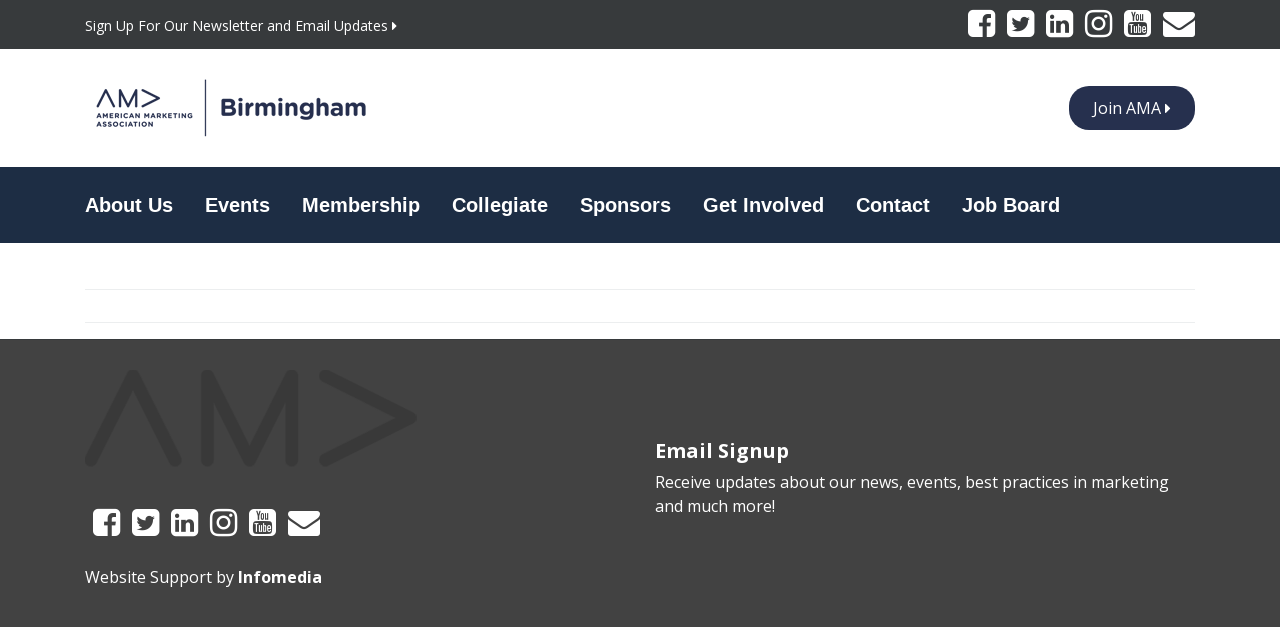

--- FILE ---
content_type: text/html; charset=UTF-8
request_url: https://amabirmingham.org/awards/mcma-student-marketer-of-the-year/
body_size: 12303
content:
<!DOCTYPE html>
<html dir="ltr" lang="en-US" prefix="og: https://ogp.me/ns#">
<head>
<meta charset="UTF-8">
<meta http-equiv="X-UA-Compatible" content="IE=edge, chrome=1">
<meta name="viewport" content="width=device-width, initial-scale=1">
<meta name="mobile-web-app-capable" content="yes">
<meta name="apple-mobile-web-app-capable" content="yes">
<meta name="apple-mobile-web-app-title" content="AMA Birmingham - AMA Birmingham: Learn. Connect. Grow.">
<link rel="profile" href="http://gmpg.org/xfn/11">
<link rel="pingback" href="https://amabirmingham.org/xmlrpc.php">
<!-- <link href="/wp-content/themes/birminghamama/css/fontawesome-free-5.11.2-web/css/fontawesome.css" rel="stylesheet"> -->
<!-- Google Tag Manager -->
<script>(function(w,d,s,l,i){w[l]=w[l]||[];w[l].push({'gtm.start':
new Date().getTime(),event:'gtm.js'});var f=d.getElementsByTagName(s)[0],
j=d.createElement(s),dl=l!='dataLayer'?'&l='+l:'';j.async=true;j.src=
'https://www.googletagmanager.com/gtm.js?id='+i+dl;f.parentNode.insertBefore(j,f);
})(window,document,'script','dataLayer','GTM-WMJD3SL');</script>
<!-- End Google Tag Manager -->

<!-- Google Tag Manager -->
<script>(function(w,d,s,l,i){w[l]=w[l]||[];w[l].push({'gtm.start':
new Date().getTime(),event:'gtm.js'});var f=d.getElementsByTagName(s)[0],
j=d.createElement(s),dl=l!='dataLayer'?'&l='+l:'';j.async=true;j.src=
https://www.googletagmanager.com/gtm.js?id='+i+dl;f.parentNode.insertBefore(j,f);
})(window,document,'script','dataLayer','GTM-MNGZLK4C');</script>
<!-- End Google Tag Manager -->
<title>MCMA Student Marketer of the Year | AMA Birmingham</title>

		<!-- All in One SEO 4.7.9.1 - aioseo.com -->
	<meta name="robots" content="max-image-preview:large" />
	<link rel="canonical" href="https://amabirmingham.org/awards/mcma-student-marketer-of-the-year/" />
	<meta name="generator" content="All in One SEO (AIOSEO) 4.7.9.1" />
		<meta property="og:locale" content="en_US" />
		<meta property="og:site_name" content="AMA Birmingham | AMA Birmingham: Learn. Connect. Grow." />
		<meta property="og:type" content="article" />
		<meta property="og:title" content="MCMA Student Marketer of the Year | AMA Birmingham" />
		<meta property="og:url" content="https://amabirmingham.org/awards/mcma-student-marketer-of-the-year/" />
		<meta property="og:image" content="https://amabirmingham.org/wp-content/uploads/2017/02/cropped-ama-birmingham-logo.png" />
		<meta property="og:image:secure_url" content="https://amabirmingham.org/wp-content/uploads/2017/02/cropped-ama-birmingham-logo.png" />
		<meta property="article:published_time" content="2021-01-26T01:33:04+00:00" />
		<meta property="article:modified_time" content="2021-01-26T01:33:04+00:00" />
		<meta name="twitter:card" content="summary" />
		<meta name="twitter:title" content="MCMA Student Marketer of the Year | AMA Birmingham" />
		<meta name="twitter:image" content="https://amabirmingham.org/wp-content/uploads/2017/02/cropped-ama-birmingham-logo.png" />
		<script type="application/ld+json" class="aioseo-schema">
			{"@context":"https:\/\/schema.org","@graph":[{"@type":"BreadcrumbList","@id":"https:\/\/amabirmingham.org\/awards\/mcma-student-marketer-of-the-year\/#breadcrumblist","itemListElement":[{"@type":"ListItem","@id":"https:\/\/amabirmingham.org\/#listItem","position":1,"name":"Home","item":"https:\/\/amabirmingham.org\/","nextItem":{"@type":"ListItem","@id":"https:\/\/amabirmingham.org\/awards\/#listItem","name":"The Magic City Marketing Awards"}},{"@type":"ListItem","@id":"https:\/\/amabirmingham.org\/awards\/#listItem","position":2,"name":"The Magic City Marketing Awards","item":"https:\/\/amabirmingham.org\/awards\/","nextItem":{"@type":"ListItem","@id":"https:\/\/amabirmingham.org\/awards\/mcma-student-marketer-of-the-year\/#listItem","name":"MCMA Student Marketer of the Year"},"previousItem":{"@type":"ListItem","@id":"https:\/\/amabirmingham.org\/#listItem","name":"Home"}},{"@type":"ListItem","@id":"https:\/\/amabirmingham.org\/awards\/mcma-student-marketer-of-the-year\/#listItem","position":3,"name":"MCMA Student Marketer of the Year","previousItem":{"@type":"ListItem","@id":"https:\/\/amabirmingham.org\/awards\/#listItem","name":"The Magic City Marketing Awards"}}]},{"@type":"Organization","@id":"https:\/\/amabirmingham.org\/#organization","name":"AMA Birmingham","description":"AMA Birmingham: Learn. Connect. Grow.","url":"https:\/\/amabirmingham.org\/","logo":{"@type":"ImageObject","url":"https:\/\/amabirmingham.org\/wp-content\/uploads\/2017\/02\/cropped-ama-birmingham-logo.png","@id":"https:\/\/amabirmingham.org\/awards\/mcma-student-marketer-of-the-year\/#organizationLogo","width":290,"height":70},"image":{"@id":"https:\/\/amabirmingham.org\/awards\/mcma-student-marketer-of-the-year\/#organizationLogo"}},{"@type":"WebPage","@id":"https:\/\/amabirmingham.org\/awards\/mcma-student-marketer-of-the-year\/#webpage","url":"https:\/\/amabirmingham.org\/awards\/mcma-student-marketer-of-the-year\/","name":"MCMA Student Marketer of the Year | AMA Birmingham","inLanguage":"en-US","isPartOf":{"@id":"https:\/\/amabirmingham.org\/#website"},"breadcrumb":{"@id":"https:\/\/amabirmingham.org\/awards\/mcma-student-marketer-of-the-year\/#breadcrumblist"},"datePublished":"2021-01-25T19:33:04-06:00","dateModified":"2021-01-25T19:33:04-06:00"},{"@type":"WebSite","@id":"https:\/\/amabirmingham.org\/#website","url":"https:\/\/amabirmingham.org\/","name":"AMA Birmingham","description":"AMA Birmingham: Learn. Connect. Grow.","inLanguage":"en-US","publisher":{"@id":"https:\/\/amabirmingham.org\/#organization"}}]}
		</script>
		<!-- All in One SEO -->

<link rel='dns-prefetch' href='//static.addtoany.com' />
<link rel='dns-prefetch' href='//js.hs-scripts.com' />
<link rel='dns-prefetch' href='//www.googletagmanager.com' />
<link rel='dns-prefetch' href='//pagead2.googlesyndication.com' />
<link rel="alternate" type="text/calendar" title="AMA Birmingham &raquo; iCal Feed" href="https://amabirmingham.org/events/?ical=1" />
		<!-- This site uses the Google Analytics by MonsterInsights plugin v9.3.0 - Using Analytics tracking - https://www.monsterinsights.com/ -->
		<!-- Note: MonsterInsights is not currently configured on this site. The site owner needs to authenticate with Google Analytics in the MonsterInsights settings panel. -->
					<!-- No tracking code set -->
				<!-- / Google Analytics by MonsterInsights -->
		<script type="text/javascript">
/* <![CDATA[ */
window._wpemojiSettings = {"baseUrl":"https:\/\/s.w.org\/images\/core\/emoji\/15.0.3\/72x72\/","ext":".png","svgUrl":"https:\/\/s.w.org\/images\/core\/emoji\/15.0.3\/svg\/","svgExt":".svg","source":{"concatemoji":"https:\/\/amabirmingham.org\/wp-includes\/js\/wp-emoji-release.min.js?ver=0b95cc11e032030a2aaa6da18ffd31b5"}};
/*! This file is auto-generated */
!function(i,n){var o,s,e;function c(e){try{var t={supportTests:e,timestamp:(new Date).valueOf()};sessionStorage.setItem(o,JSON.stringify(t))}catch(e){}}function p(e,t,n){e.clearRect(0,0,e.canvas.width,e.canvas.height),e.fillText(t,0,0);var t=new Uint32Array(e.getImageData(0,0,e.canvas.width,e.canvas.height).data),r=(e.clearRect(0,0,e.canvas.width,e.canvas.height),e.fillText(n,0,0),new Uint32Array(e.getImageData(0,0,e.canvas.width,e.canvas.height).data));return t.every(function(e,t){return e===r[t]})}function u(e,t,n){switch(t){case"flag":return n(e,"\ud83c\udff3\ufe0f\u200d\u26a7\ufe0f","\ud83c\udff3\ufe0f\u200b\u26a7\ufe0f")?!1:!n(e,"\ud83c\uddfa\ud83c\uddf3","\ud83c\uddfa\u200b\ud83c\uddf3")&&!n(e,"\ud83c\udff4\udb40\udc67\udb40\udc62\udb40\udc65\udb40\udc6e\udb40\udc67\udb40\udc7f","\ud83c\udff4\u200b\udb40\udc67\u200b\udb40\udc62\u200b\udb40\udc65\u200b\udb40\udc6e\u200b\udb40\udc67\u200b\udb40\udc7f");case"emoji":return!n(e,"\ud83d\udc26\u200d\u2b1b","\ud83d\udc26\u200b\u2b1b")}return!1}function f(e,t,n){var r="undefined"!=typeof WorkerGlobalScope&&self instanceof WorkerGlobalScope?new OffscreenCanvas(300,150):i.createElement("canvas"),a=r.getContext("2d",{willReadFrequently:!0}),o=(a.textBaseline="top",a.font="600 32px Arial",{});return e.forEach(function(e){o[e]=t(a,e,n)}),o}function t(e){var t=i.createElement("script");t.src=e,t.defer=!0,i.head.appendChild(t)}"undefined"!=typeof Promise&&(o="wpEmojiSettingsSupports",s=["flag","emoji"],n.supports={everything:!0,everythingExceptFlag:!0},e=new Promise(function(e){i.addEventListener("DOMContentLoaded",e,{once:!0})}),new Promise(function(t){var n=function(){try{var e=JSON.parse(sessionStorage.getItem(o));if("object"==typeof e&&"number"==typeof e.timestamp&&(new Date).valueOf()<e.timestamp+604800&&"object"==typeof e.supportTests)return e.supportTests}catch(e){}return null}();if(!n){if("undefined"!=typeof Worker&&"undefined"!=typeof OffscreenCanvas&&"undefined"!=typeof URL&&URL.createObjectURL&&"undefined"!=typeof Blob)try{var e="postMessage("+f.toString()+"("+[JSON.stringify(s),u.toString(),p.toString()].join(",")+"));",r=new Blob([e],{type:"text/javascript"}),a=new Worker(URL.createObjectURL(r),{name:"wpTestEmojiSupports"});return void(a.onmessage=function(e){c(n=e.data),a.terminate(),t(n)})}catch(e){}c(n=f(s,u,p))}t(n)}).then(function(e){for(var t in e)n.supports[t]=e[t],n.supports.everything=n.supports.everything&&n.supports[t],"flag"!==t&&(n.supports.everythingExceptFlag=n.supports.everythingExceptFlag&&n.supports[t]);n.supports.everythingExceptFlag=n.supports.everythingExceptFlag&&!n.supports.flag,n.DOMReady=!1,n.readyCallback=function(){n.DOMReady=!0}}).then(function(){return e}).then(function(){var e;n.supports.everything||(n.readyCallback(),(e=n.source||{}).concatemoji?t(e.concatemoji):e.wpemoji&&e.twemoji&&(t(e.twemoji),t(e.wpemoji)))}))}((window,document),window._wpemojiSettings);
/* ]]> */
</script>
<link rel='stylesheet' id='tribe-events-pro-mini-calendar-block-styles-css' href='https://amabirmingham.org/wp-content/plugins/events-calendar-pro/src/resources/css/tribe-events-pro-mini-calendar-block.min.css?ver=7.4.1' type='text/css' media='all' />
<style id='wp-emoji-styles-inline-css' type='text/css'>

	img.wp-smiley, img.emoji {
		display: inline !important;
		border: none !important;
		box-shadow: none !important;
		height: 1em !important;
		width: 1em !important;
		margin: 0 0.07em !important;
		vertical-align: -0.1em !important;
		background: none !important;
		padding: 0 !important;
	}
</style>
<link rel='stylesheet' id='wp-block-library-css' href='https://amabirmingham.org/wp-includes/css/dist/block-library/style.min.css?ver=0b95cc11e032030a2aaa6da18ffd31b5' type='text/css' media='all' />
<style id='classic-theme-styles-inline-css' type='text/css'>
/*! This file is auto-generated */
.wp-block-button__link{color:#fff;background-color:#32373c;border-radius:9999px;box-shadow:none;text-decoration:none;padding:calc(.667em + 2px) calc(1.333em + 2px);font-size:1.125em}.wp-block-file__button{background:#32373c;color:#fff;text-decoration:none}
</style>
<style id='global-styles-inline-css' type='text/css'>
body{--wp--preset--color--black: #000000;--wp--preset--color--cyan-bluish-gray: #abb8c3;--wp--preset--color--white: #ffffff;--wp--preset--color--pale-pink: #f78da7;--wp--preset--color--vivid-red: #cf2e2e;--wp--preset--color--luminous-vivid-orange: #ff6900;--wp--preset--color--luminous-vivid-amber: #fcb900;--wp--preset--color--light-green-cyan: #7bdcb5;--wp--preset--color--vivid-green-cyan: #00d084;--wp--preset--color--pale-cyan-blue: #8ed1fc;--wp--preset--color--vivid-cyan-blue: #0693e3;--wp--preset--color--vivid-purple: #9b51e0;--wp--preset--gradient--vivid-cyan-blue-to-vivid-purple: linear-gradient(135deg,rgba(6,147,227,1) 0%,rgb(155,81,224) 100%);--wp--preset--gradient--light-green-cyan-to-vivid-green-cyan: linear-gradient(135deg,rgb(122,220,180) 0%,rgb(0,208,130) 100%);--wp--preset--gradient--luminous-vivid-amber-to-luminous-vivid-orange: linear-gradient(135deg,rgba(252,185,0,1) 0%,rgba(255,105,0,1) 100%);--wp--preset--gradient--luminous-vivid-orange-to-vivid-red: linear-gradient(135deg,rgba(255,105,0,1) 0%,rgb(207,46,46) 100%);--wp--preset--gradient--very-light-gray-to-cyan-bluish-gray: linear-gradient(135deg,rgb(238,238,238) 0%,rgb(169,184,195) 100%);--wp--preset--gradient--cool-to-warm-spectrum: linear-gradient(135deg,rgb(74,234,220) 0%,rgb(151,120,209) 20%,rgb(207,42,186) 40%,rgb(238,44,130) 60%,rgb(251,105,98) 80%,rgb(254,248,76) 100%);--wp--preset--gradient--blush-light-purple: linear-gradient(135deg,rgb(255,206,236) 0%,rgb(152,150,240) 100%);--wp--preset--gradient--blush-bordeaux: linear-gradient(135deg,rgb(254,205,165) 0%,rgb(254,45,45) 50%,rgb(107,0,62) 100%);--wp--preset--gradient--luminous-dusk: linear-gradient(135deg,rgb(255,203,112) 0%,rgb(199,81,192) 50%,rgb(65,88,208) 100%);--wp--preset--gradient--pale-ocean: linear-gradient(135deg,rgb(255,245,203) 0%,rgb(182,227,212) 50%,rgb(51,167,181) 100%);--wp--preset--gradient--electric-grass: linear-gradient(135deg,rgb(202,248,128) 0%,rgb(113,206,126) 100%);--wp--preset--gradient--midnight: linear-gradient(135deg,rgb(2,3,129) 0%,rgb(40,116,252) 100%);--wp--preset--font-size--small: 13px;--wp--preset--font-size--medium: 20px;--wp--preset--font-size--large: 36px;--wp--preset--font-size--x-large: 42px;--wp--preset--spacing--20: 0.44rem;--wp--preset--spacing--30: 0.67rem;--wp--preset--spacing--40: 1rem;--wp--preset--spacing--50: 1.5rem;--wp--preset--spacing--60: 2.25rem;--wp--preset--spacing--70: 3.38rem;--wp--preset--spacing--80: 5.06rem;--wp--preset--shadow--natural: 6px 6px 9px rgba(0, 0, 0, 0.2);--wp--preset--shadow--deep: 12px 12px 50px rgba(0, 0, 0, 0.4);--wp--preset--shadow--sharp: 6px 6px 0px rgba(0, 0, 0, 0.2);--wp--preset--shadow--outlined: 6px 6px 0px -3px rgba(255, 255, 255, 1), 6px 6px rgba(0, 0, 0, 1);--wp--preset--shadow--crisp: 6px 6px 0px rgba(0, 0, 0, 1);}:where(.is-layout-flex){gap: 0.5em;}:where(.is-layout-grid){gap: 0.5em;}body .is-layout-flow > .alignleft{float: left;margin-inline-start: 0;margin-inline-end: 2em;}body .is-layout-flow > .alignright{float: right;margin-inline-start: 2em;margin-inline-end: 0;}body .is-layout-flow > .aligncenter{margin-left: auto !important;margin-right: auto !important;}body .is-layout-constrained > .alignleft{float: left;margin-inline-start: 0;margin-inline-end: 2em;}body .is-layout-constrained > .alignright{float: right;margin-inline-start: 2em;margin-inline-end: 0;}body .is-layout-constrained > .aligncenter{margin-left: auto !important;margin-right: auto !important;}body .is-layout-constrained > :where(:not(.alignleft):not(.alignright):not(.alignfull)){max-width: var(--wp--style--global--content-size);margin-left: auto !important;margin-right: auto !important;}body .is-layout-constrained > .alignwide{max-width: var(--wp--style--global--wide-size);}body .is-layout-flex{display: flex;}body .is-layout-flex{flex-wrap: wrap;align-items: center;}body .is-layout-flex > *{margin: 0;}body .is-layout-grid{display: grid;}body .is-layout-grid > *{margin: 0;}:where(.wp-block-columns.is-layout-flex){gap: 2em;}:where(.wp-block-columns.is-layout-grid){gap: 2em;}:where(.wp-block-post-template.is-layout-flex){gap: 1.25em;}:where(.wp-block-post-template.is-layout-grid){gap: 1.25em;}.has-black-color{color: var(--wp--preset--color--black) !important;}.has-cyan-bluish-gray-color{color: var(--wp--preset--color--cyan-bluish-gray) !important;}.has-white-color{color: var(--wp--preset--color--white) !important;}.has-pale-pink-color{color: var(--wp--preset--color--pale-pink) !important;}.has-vivid-red-color{color: var(--wp--preset--color--vivid-red) !important;}.has-luminous-vivid-orange-color{color: var(--wp--preset--color--luminous-vivid-orange) !important;}.has-luminous-vivid-amber-color{color: var(--wp--preset--color--luminous-vivid-amber) !important;}.has-light-green-cyan-color{color: var(--wp--preset--color--light-green-cyan) !important;}.has-vivid-green-cyan-color{color: var(--wp--preset--color--vivid-green-cyan) !important;}.has-pale-cyan-blue-color{color: var(--wp--preset--color--pale-cyan-blue) !important;}.has-vivid-cyan-blue-color{color: var(--wp--preset--color--vivid-cyan-blue) !important;}.has-vivid-purple-color{color: var(--wp--preset--color--vivid-purple) !important;}.has-black-background-color{background-color: var(--wp--preset--color--black) !important;}.has-cyan-bluish-gray-background-color{background-color: var(--wp--preset--color--cyan-bluish-gray) !important;}.has-white-background-color{background-color: var(--wp--preset--color--white) !important;}.has-pale-pink-background-color{background-color: var(--wp--preset--color--pale-pink) !important;}.has-vivid-red-background-color{background-color: var(--wp--preset--color--vivid-red) !important;}.has-luminous-vivid-orange-background-color{background-color: var(--wp--preset--color--luminous-vivid-orange) !important;}.has-luminous-vivid-amber-background-color{background-color: var(--wp--preset--color--luminous-vivid-amber) !important;}.has-light-green-cyan-background-color{background-color: var(--wp--preset--color--light-green-cyan) !important;}.has-vivid-green-cyan-background-color{background-color: var(--wp--preset--color--vivid-green-cyan) !important;}.has-pale-cyan-blue-background-color{background-color: var(--wp--preset--color--pale-cyan-blue) !important;}.has-vivid-cyan-blue-background-color{background-color: var(--wp--preset--color--vivid-cyan-blue) !important;}.has-vivid-purple-background-color{background-color: var(--wp--preset--color--vivid-purple) !important;}.has-black-border-color{border-color: var(--wp--preset--color--black) !important;}.has-cyan-bluish-gray-border-color{border-color: var(--wp--preset--color--cyan-bluish-gray) !important;}.has-white-border-color{border-color: var(--wp--preset--color--white) !important;}.has-pale-pink-border-color{border-color: var(--wp--preset--color--pale-pink) !important;}.has-vivid-red-border-color{border-color: var(--wp--preset--color--vivid-red) !important;}.has-luminous-vivid-orange-border-color{border-color: var(--wp--preset--color--luminous-vivid-orange) !important;}.has-luminous-vivid-amber-border-color{border-color: var(--wp--preset--color--luminous-vivid-amber) !important;}.has-light-green-cyan-border-color{border-color: var(--wp--preset--color--light-green-cyan) !important;}.has-vivid-green-cyan-border-color{border-color: var(--wp--preset--color--vivid-green-cyan) !important;}.has-pale-cyan-blue-border-color{border-color: var(--wp--preset--color--pale-cyan-blue) !important;}.has-vivid-cyan-blue-border-color{border-color: var(--wp--preset--color--vivid-cyan-blue) !important;}.has-vivid-purple-border-color{border-color: var(--wp--preset--color--vivid-purple) !important;}.has-vivid-cyan-blue-to-vivid-purple-gradient-background{background: var(--wp--preset--gradient--vivid-cyan-blue-to-vivid-purple) !important;}.has-light-green-cyan-to-vivid-green-cyan-gradient-background{background: var(--wp--preset--gradient--light-green-cyan-to-vivid-green-cyan) !important;}.has-luminous-vivid-amber-to-luminous-vivid-orange-gradient-background{background: var(--wp--preset--gradient--luminous-vivid-amber-to-luminous-vivid-orange) !important;}.has-luminous-vivid-orange-to-vivid-red-gradient-background{background: var(--wp--preset--gradient--luminous-vivid-orange-to-vivid-red) !important;}.has-very-light-gray-to-cyan-bluish-gray-gradient-background{background: var(--wp--preset--gradient--very-light-gray-to-cyan-bluish-gray) !important;}.has-cool-to-warm-spectrum-gradient-background{background: var(--wp--preset--gradient--cool-to-warm-spectrum) !important;}.has-blush-light-purple-gradient-background{background: var(--wp--preset--gradient--blush-light-purple) !important;}.has-blush-bordeaux-gradient-background{background: var(--wp--preset--gradient--blush-bordeaux) !important;}.has-luminous-dusk-gradient-background{background: var(--wp--preset--gradient--luminous-dusk) !important;}.has-pale-ocean-gradient-background{background: var(--wp--preset--gradient--pale-ocean) !important;}.has-electric-grass-gradient-background{background: var(--wp--preset--gradient--electric-grass) !important;}.has-midnight-gradient-background{background: var(--wp--preset--gradient--midnight) !important;}.has-small-font-size{font-size: var(--wp--preset--font-size--small) !important;}.has-medium-font-size{font-size: var(--wp--preset--font-size--medium) !important;}.has-large-font-size{font-size: var(--wp--preset--font-size--large) !important;}.has-x-large-font-size{font-size: var(--wp--preset--font-size--x-large) !important;}
.wp-block-navigation a:where(:not(.wp-element-button)){color: inherit;}
:where(.wp-block-post-template.is-layout-flex){gap: 1.25em;}:where(.wp-block-post-template.is-layout-grid){gap: 1.25em;}
:where(.wp-block-columns.is-layout-flex){gap: 2em;}:where(.wp-block-columns.is-layout-grid){gap: 2em;}
.wp-block-pullquote{font-size: 1.5em;line-height: 1.6;}
</style>
<link rel='stylesheet' id='infodash_frontend-css' href='https://amabirmingham.org/wp-content/plugins/infomedia-dashboard/assets/css/frontend.css?ver=2.1.0' type='text/css' media='' />
<link rel='stylesheet' id='collapscore-css-css' href='https://amabirmingham.org/wp-content/plugins/jquery-collapse-o-matic/css/core_style.css?ver=1.0' type='text/css' media='all' />
<link rel='stylesheet' id='collapseomatic-css-css' href='https://amabirmingham.org/wp-content/plugins/jquery-collapse-o-matic/css/light_style.css?ver=1.6' type='text/css' media='all' />
<link rel='stylesheet' id='tribe-events-v2-single-skeleton-css' href='https://amabirmingham.org/wp-content/plugins/the-events-calendar/src/resources/css/tribe-events-single-skeleton.min.css?ver=6.10.1.1' type='text/css' media='all' />
<link rel='stylesheet' id='tribe-events-v2-single-skeleton-full-css' href='https://amabirmingham.org/wp-content/plugins/the-events-calendar/src/resources/css/tribe-events-single-full.min.css?ver=6.10.1.1' type='text/css' media='all' />
<link rel='stylesheet' id='tec-events-elementor-widgets-base-styles-css' href='https://amabirmingham.org/wp-content/plugins/the-events-calendar/src/resources/css/integrations/plugins/elementor/widgets/widget-base.min.css?ver=6.10.1.1' type='text/css' media='all' />
<link rel='stylesheet' id='understrap-styles-css' href='https://amabirmingham.org/wp-content/themes/birminghamama/css/theme.min.css' type='text/css' media='all' />
<link rel='stylesheet' id='custom-css-css' href='https://amabirmingham.org/wp-content/themes/birminghamama/css/custom.css?ver=1574182617' type='text/css' media='all' />
<link rel='stylesheet' id='infodash_admin-css' href='https://amabirmingham.org/wp-content/plugins/infomedia-dashboard/assets/css/admin.css?ver=2.1.0' type='text/css' media='' />
<link rel='stylesheet' id='addtoany-css' href='https://amabirmingham.org/wp-content/plugins/add-to-any/addtoany.min.css?ver=1.16' type='text/css' media='all' />
<link rel='stylesheet' id='elementor-frontend-css' href='https://amabirmingham.org/wp-content/plugins/elementor/assets/css/frontend.min.css?ver=3.27.6' type='text/css' media='all' />
<link rel='stylesheet' id='eael-general-css' href='https://amabirmingham.org/wp-content/plugins/essential-addons-for-elementor-lite/assets/front-end/css/view/general.min.css?ver=6.1.4' type='text/css' media='all' />
<link rel='stylesheet' id='timeline-twitter-feed-frontend-css' href='https://amabirmingham.org/wp-content/plugins/timeline-twitter-feed/res/css/timeline-twitter-feed-frontend.css?ver=1.3' type='text/css' media='all' />
<script type="text/javascript" id="addtoany-core-js-before">
/* <![CDATA[ */
window.a2a_config=window.a2a_config||{};a2a_config.callbacks=[];a2a_config.overlays=[];a2a_config.templates={};
/* ]]> */
</script>
<script type="text/javascript" defer src="https://static.addtoany.com/menu/page.js" id="addtoany-core-js"></script>
<script type="text/javascript" src="https://amabirmingham.org/wp-includes/js/jquery/jquery.min.js?ver=3.7.1" id="jquery-core-js"></script>
<script type="text/javascript" src="https://amabirmingham.org/wp-includes/js/jquery/jquery-migrate.min.js?ver=3.4.1" id="jquery-migrate-js"></script>
<script type="text/javascript" defer src="https://amabirmingham.org/wp-content/plugins/add-to-any/addtoany.min.js?ver=1.1" id="addtoany-jquery-js"></script>
<script type="text/javascript" src="https://amabirmingham.org/wp-content/plugins/infomedia-dashboard/assets/js/frontend.js?ver=2.1.0" id="infodash_frontend-js"></script>
<script type="text/javascript" src="https://amabirmingham.org/wp-content/plugins/infomedia-dashboard/assets/js/admin.js?ver=2.1.0" id="infodash_admin-js"></script>

<!-- Google tag (gtag.js) snippet added by Site Kit -->

<!-- Google Analytics snippet added by Site Kit -->
<script type="text/javascript" src="https://www.googletagmanager.com/gtag/js?id=GT-NFDHZN48" id="google_gtagjs-js" async></script>
<script type="text/javascript" id="google_gtagjs-js-after">
/* <![CDATA[ */
window.dataLayer = window.dataLayer || [];function gtag(){dataLayer.push(arguments);}
gtag("set","linker",{"domains":["amabirmingham.org"]});
gtag("js", new Date());
gtag("set", "developer_id.dZTNiMT", true);
gtag("config", "GT-NFDHZN48");
/* ]]> */
</script>

<!-- End Google tag (gtag.js) snippet added by Site Kit -->
<link rel="https://api.w.org/" href="https://amabirmingham.org/wp-json/" /><link rel="alternate" type="application/json" href="https://amabirmingham.org/wp-json/wp/v2/pages/4164" /><link rel="alternate" type="application/json+oembed" href="https://amabirmingham.org/wp-json/oembed/1.0/embed?url=https%3A%2F%2Famabirmingham.org%2Fawards%2Fmcma-student-marketer-of-the-year%2F" />
<link rel="alternate" type="text/xml+oembed" href="https://amabirmingham.org/wp-json/oembed/1.0/embed?url=https%3A%2F%2Famabirmingham.org%2Fawards%2Fmcma-student-marketer-of-the-year%2F&#038;format=xml" />
<meta name="generator" content="Site Kit by Google 1.146.0" /><!-- Google Tag Manager -->
<script>(function(w,d,s,l,i){w[l]=w[l]||[];w[l].push({'gtm.start':
new Date().getTime(),event:'gtm.js'});var f=d.getElementsByTagName(s)[0],
j=d.createElement(s),dl=l!='dataLayer'?'&l='+l:'';j.async=true;j.src=
'https://www.googletagmanager.com/gtm.js?id='+i+dl;f.parentNode.insertBefore(j,f);
})(window,document,'script','dataLayer','GTM-MNGZLK4C');</script>
<!-- End Google Tag Manager -->			<!-- DO NOT COPY THIS SNIPPET! Start of Page Analytics Tracking for HubSpot WordPress plugin v11.1.82-->
			<script class="hsq-set-content-id" data-content-id="standard-page">
				var _hsq = _hsq || [];
				_hsq.push(["setContentType", "standard-page"]);
			</script>
			<!-- DO NOT COPY THIS SNIPPET! End of Page Analytics Tracking for HubSpot WordPress plugin -->
			<script type="text/javascript">!function(d,s,id){var js,fjs=d.getElementsByTagName(s)[0];if(!d.getElementById(id)){js=d.createElement(s);js.id=id;js.src="//platform.twitter.com/widgets.js";fjs.parentNode.insertBefore(js,fjs);}}(document,"script","twitter-wjs");</script><meta name="tec-api-version" content="v1"><meta name="tec-api-origin" content="https://amabirmingham.org"><link rel="alternate" href="https://amabirmingham.org/wp-json/tribe/events/v1/" />
<!-- Google AdSense meta tags added by Site Kit -->
<meta name="google-adsense-platform-account" content="ca-host-pub-2644536267352236">
<meta name="google-adsense-platform-domain" content="sitekit.withgoogle.com">
<!-- End Google AdSense meta tags added by Site Kit -->
<meta name="generator" content="Elementor 3.27.6; features: additional_custom_breakpoints; settings: css_print_method-external, google_font-enabled, font_display-auto">
			<style>
				.e-con.e-parent:nth-of-type(n+4):not(.e-lazyloaded):not(.e-no-lazyload),
				.e-con.e-parent:nth-of-type(n+4):not(.e-lazyloaded):not(.e-no-lazyload) * {
					background-image: none !important;
				}
				@media screen and (max-height: 1024px) {
					.e-con.e-parent:nth-of-type(n+3):not(.e-lazyloaded):not(.e-no-lazyload),
					.e-con.e-parent:nth-of-type(n+3):not(.e-lazyloaded):not(.e-no-lazyload) * {
						background-image: none !important;
					}
				}
				@media screen and (max-height: 640px) {
					.e-con.e-parent:nth-of-type(n+2):not(.e-lazyloaded):not(.e-no-lazyload),
					.e-con.e-parent:nth-of-type(n+2):not(.e-lazyloaded):not(.e-no-lazyload) * {
						background-image: none !important;
					}
				}
			</style>
			<script id="e2ma-embed">window.e2ma=window.e2ma||{};e2ma.accountId='1775330';</script><script src="//dk98ddgl0znzm.cloudfront.net/e2ma.js" async="async"></script>
<!-- Google AdSense snippet added by Site Kit -->
<script type="text/javascript" async="async" src="https://pagead2.googlesyndication.com/pagead/js/adsbygoogle.js?client=ca-pub-8061020732336923&amp;host=ca-host-pub-2644536267352236" crossorigin="anonymous"></script>

<!-- End Google AdSense snippet added by Site Kit -->
<link rel="icon" href="https://amabirmingham.org/wp-content/uploads/2017/01/ama-favicon.jpg" sizes="32x32" />
<link rel="icon" href="https://amabirmingham.org/wp-content/uploads/2017/01/ama-favicon.jpg" sizes="192x192" />
<link rel="apple-touch-icon" href="https://amabirmingham.org/wp-content/uploads/2017/01/ama-favicon.jpg" />
<meta name="msapplication-TileImage" content="https://amabirmingham.org/wp-content/uploads/2017/01/ama-favicon.jpg" />
		<style type="text/css" id="wp-custom-css">
			/*
You can add your own CSS here.

Click the help icon above to learn more.
*/

.wrapper-hero .hero-content-image:before {
    background: rgba(0,0,0,.5);
}

.wrapper-hero .hero-title {
  font-weight: 600;
  color: #fff;
  font-size: 1.5rem; }
  @media (min-width: 768px) {
    .wrapper-hero .hero-title {
      font-size: 3.5rem; } }


.page-header,
.breadcrumb {
   display: none;
}

.breadcrumb,
.breadcrumb-wrapper,
.breadcrumbs,
nav.breadcrumb,
.page-breadcrumb {
    display: none !important;
}
/* Navbar background */
.navbar.site-navigation {
  background-color: #1D2D44;
  position: relative;
  z-index: 10;
}

/* Main nav links */
.navbar.site-navigation .nav-link {
  color: #ffffff;
  font-family: 'Nunito', sans-serif;
  font-weight: 600;
  display: block
  white-space: nowrap;
  position: relative;
  z-index: 15;
}

/* Active/current menu item */
.navbar.site-navigation .current-menu-item .nav-link,
.navbar.site-navigation .current_page_item .nav-link {
  color: #F4A300;
}

/* Dropdown menu background */
.navbar.site-navigation .dropdown-menu {
  background-color: #1D2D44;
  border: none;
  box-shadow: none;
  opacity: 1;
  position: relative;
  min-width: 1px;
  z-index: 100;
  top: 100%;
  left: 0;
}
}

/* Hover state for dropdown links */
.navbar.site-navigation .dropdown-menu .nav-link:hover {
  color: #F4A300;
  background: none;
}

/* Responsive fix for mobile dropdown overlapping */
@media (max-width: 768px) {
  .navbar.site-navigation .dropdown-menu {
    position: static;
    width: 100%;
    box-shadow: none;
    border: none;
  }

  .navbar.site-navigation .dropdown-menu .nav-link {
    padding-left: 20px;
  }
}
		</style>
		</head>

<body class="page-template-default page page-id-4164 page-child parent-pageid-3356 wp-custom-logo tribe-no-js page-template-ama-master-theme group-blog elementor-default elementor-kit-4278">
<!-- Google Tag Manager (noscript) -->
<noscript><iframe src="https://www.googletagmanager.com/ns.html?id=GTM-WMJD3SL"
height="0" width="0" style="display:none;visibility:hidden"></iframe></noscript>
<!-- End Google Tag Manager (noscript) -->

<!-- Google Tag Manager (noscript) -->
<noscript><iframe src="https://www.googletagmanager.com/ns.html?id=GTM-MNGZLK4C"
height="0" width="0" style="display:none;visibility:hidden"></iframe></noscript>
<!-- End Google Tag Manager (noscript) -->

<div id="page" class="hfeed site">
    
     <!-- ******************* The Navbar Area ******************* -->
    <div class="wrapper-fluid wrapper-navbar" id="wrapper-navbar">
    
        <a class="skip-link screen-reader-text sr-only" href="#content">Skip to content</a>

        <nav class="navbar navbar-dark bg-inverse">
                            

                <div class="container header-top-container">
                    <div class="row flex-items-xs-middle">
                                                    <div class="col-xs-5">
                              <div class="header-signup">
                                    <a href="https://signup.e2ma.net/signup/1817912/1775330/">Sign Up For Our Newsletter and Email Updates <i aria-hidden="true" class="fa fa-caret-right"></i></a>                  
                              </div>
                        </div>
                        
                        <div class="col-xs-7">

                                <div class="social-media-icons">



            <a href="https://www.facebook.com/AMABirmingham/" aria-label="Facebook" target="_blank">
            <i aria-hidden="true" class="fa fa-facebook-square fa-2x"></i>
        </a>
    
            <a href="https://x.com/AMABirmingham" aria-label="Twitter" target="_blank">
            <i aria-hidden="true" class="fa fa-twitter-square fa-2x"></i>
        </a>
    
            <a href="https://www.linkedin.com/company/amabirmingham/" aria-label="LinkedIn" target="_blank">
            <i aria-hidden="true" class="fa fa-linkedin-square fa-2x"></i>
        </a>
    
    
             <a href="https://www.instagram.com/amabirmingham/" aria-label="Instagram" target="_blank">
            <i aria-hidden="true" class="fa fa-instagram fa-2x"></i>
        </a>
    
            <a href="https://www.youtube.com/channel/UCQkz2MJy9Zo3q4Zs3VuwiYA" aria-label="YouTube" target="_blank">
            <i aria-hidden="true" class="fa fa-youtube-square fa-2x"></i>
        </a>
    
            <a href="http://contact@amabirmingham.org" aria-label="Contact" target="_blank">
            <i aria-hidden="true" class="fa fa-envelope fa-2x"></i>
        </a>
    
  
</div>
                              

                        </div>
                    </div>
                </div> <!-- .container -->
                
            
        </nav><!-- .site-navigation -->
        
    </div><!-- .wrapper-navbar end -->

    <div class="wrapper-fluid">
        <div class="container p-y-2">
            <div class="row flex-items-xs-middle">
                <div class="col-xs">
                   

                                                        
                                <a href="https://amabirmingham.org/" class="custom-logo-link" rel="home"><img width="290" height="70" src="https://amabirmingham.org/wp-content/uploads/2017/02/cropped-ama-birmingham-logo.png" class="custom-logo" alt="AMA Birmingham" decoding="async" srcset="https://amabirmingham.org/wp-content/uploads/2017/02/cropped-ama-birmingham-logo.png 290w, https://amabirmingham.org/wp-content/uploads/2017/02/cropped-ama-birmingham-logo-250x60.png 250w, https://amabirmingham.org/wp-content/uploads/2017/02/cropped-ama-birmingham-logo-200x48.png 200w" sizes="(max-width: 290px) 100vw, 290px" /></a>                                
                                        </div>
                <div class="col-xs text-xs-right">
                    <div class="header-join">
                        <a href="https://www.ama.org/Pages/BecomeMember.aspx" class="btn btn-primary m-t-0" target="_blank">Join AMA <i aria-hidden="true" class="fa fa-caret-right"></i></a>
                    </div>
                </div>
            </div>
        </div>
    </div>

    <!-- ******************* The Navbar Area ******************* -->
    <div class="wrapper-fluid wrapper-navbar" id="wrapper-navbar">
    
        <nav class="navbar site-navigation" itemscope="itemscope" itemtype="http://schema.org/SiteNavigationElement">
                            

                <div class="container">


                            <div class="navbar-header">

                                <!-- .navbar-toggle is used as the toggle for collapsed navbar content -->

                                  <button class="navbar-toggle hidden-lg-up" type="button" data-toggle="collapse" data-target=".exCollapsingNavbar">
                                    <span class="sr-only">Toggle navigation</span>
                                    <i aria-hidden="true" class="fa fa-bars fa-2x"></i>
                                </button>

                               
                            </div>

                            <!-- The WordPress Menu goes here -->
                            <div class="collapse navbar-toggleable-md exCollapsingNavbar"><ul id="main-menu" class="nav navbar-nav"><li id="menu-item-142" class="menu-item menu-item-type-post_type menu-item-object-page nav-item menu-item-142"><a title="About Us" href="https://amabirmingham.org/about/" class="nav-link">About Us</a></li>
<li id="menu-item-4322" class="menu-item menu-item-type-custom menu-item-object-custom nav-item menu-item-4322"><a title="Events" href="https://amabirmingham.org/events/" class="nav-link">Events</a></li>
<li id="menu-item-4321" class="menu-item menu-item-type-post_type menu-item-object-page nav-item menu-item-4321"><a title="Membership" href="https://amabirmingham.org/membership/" class="nav-link">Membership</a></li>
<li id="menu-item-64" class="menu-item menu-item-type-post_type menu-item-object-page nav-item menu-item-64"><a title="Collegiate" href="https://amabirmingham.org/about/college-ama-chapters/" class="nav-link">Collegiate</a></li>
<li id="menu-item-2872" class="menu-item menu-item-type-post_type menu-item-object-page nav-item menu-item-2872"><a title="Sponsors" href="https://amabirmingham.org/ama-sponsors/" class="nav-link">Sponsors</a></li>
<li id="menu-item-144" class="menu-item menu-item-type-post_type menu-item-object-page nav-item menu-item-144"><a title="Get Involved" href="https://amabirmingham.org/get-involved/" class="nav-link">Get Involved</a></li>
<li id="menu-item-76" class="menu-item menu-item-type-post_type menu-item-object-page nav-item menu-item-76"><a title="Contact" href="https://amabirmingham.org/contact/" class="nav-link">Contact</a></li>
<li id="menu-item-5196" class="menu-item menu-item-type-custom menu-item-object-custom nav-item menu-item-5196"><a title="Job Board" href="https://amabirmingham.careerwebsite.com/" class="nav-link">Job Board</a></li>
</ul></div>                      

                </div> <!-- .container -->
                
            
        </nav><!-- .site-navigation -->
        
    </div><!-- .wrapper-navbar end -->







            <header class="page-header wrapper">
            <div class="container">
            <div class="row">
                <div class="col-xs"><h2 class="page-title">MCMA Student Marketer of the Year</h2></div>
            </div>
        </div>
    </header>    

<div class="wrapper" id="page-wrapper">
    
    <div  id="content" class="container">

        <div class="row">
			
		   <div id="primary" class="col-md-12 content-area">
        
		   <!-- sidebar - to re-add sidebar remove line 27 and readd line 30 -->
    	   <!--<div id="primary" class="<php if ( is_active_sidebar( 'sidebar-1' ) ) : ?>col-md-8<php else : ?>col-md-12<php endif; ?> content-area">-->
           
                 <main id="main" class="site-main" role="main">


                    
    	<div class="breadcrumbs m-b-2 p-b-1">
	   		<!-- Breadcrumb NavXT 7.4.1 -->
<span property="itemListElement" typeof="ListItem"><a property="item" typeof="WebPage" title="Go to AMA Birmingham." href="https://amabirmingham.org" class="home" ><span property="name">AMA Birmingham</span></a><meta property="position" content="1"></span> &gt; <span property="itemListElement" typeof="ListItem"><a property="item" typeof="WebPage" title="Go to The Magic City Marketing Awards." href="https://amabirmingham.org/awards/" class="post post-page" ><span property="name">The Magic City Marketing Awards</span></a><meta property="position" content="2"></span> &gt; <span class="post post-page current-item">MCMA Student Marketer of the Year</span>	   </div>

                    
                        
<article id="post-4164" class="post-4164 page type-page status-publish hentry">


      
    
	<div class="entry-content one">
				

			</div><!-- .entry-content -->

				

	<footer class="entry-footer">

		
	</footer><!-- .entry-footer -->

</article><!-- #post-## -->

                        
                    
                </main><!-- #main -->
               
    	    </div><!-- #primary -->
            		   
            <!-- sidebar - to re-add sidebar add line 57-59 -->
            <!--<php get_sidebar(); ?>-->

        <!--</div>--><!-- .row -->
        
    </div><!-- Container end -->
    
</div><!-- Wrapper end -->



<!-- Old footer, rebuilt in Nov 2019
<div class="wrapper wrapper-footer">
    
    <div class="container">

        <div class="row flex-items-xs-middle">

            <div class="col-md-6">
    
                <footer id="colophon" class="site-footer" role="contentinfo">
                    <div class="site-info">
                        <p>Developed by <a href="http://period-three.com">Period Three</a> for <a href="http://ama.org">AMA</a></p>
                    </div>

                </footer>

            </div>

            <div class="col-md-6 text-xs-right">
                <div class="social-media-icons">



            <a href="https://www.facebook.com/AMABirmingham/" aria-label="Facebook" target="_blank">
            <i aria-hidden="true" class="fa fa-facebook-square fa-2x"></i>
        </a>
    
            <a href="https://x.com/AMABirmingham" aria-label="Twitter" target="_blank">
            <i aria-hidden="true" class="fa fa-twitter-square fa-2x"></i>
        </a>
    
            <a href="https://www.linkedin.com/company/amabirmingham/" aria-label="LinkedIn" target="_blank">
            <i aria-hidden="true" class="fa fa-linkedin-square fa-2x"></i>
        </a>
    
    
             <a href="https://www.instagram.com/amabirmingham/" aria-label="Instagram" target="_blank">
            <i aria-hidden="true" class="fa fa-instagram fa-2x"></i>
        </a>
    
            <a href="https://www.youtube.com/channel/UCQkz2MJy9Zo3q4Zs3VuwiYA" aria-label="YouTube" target="_blank">
            <i aria-hidden="true" class="fa fa-youtube-square fa-2x"></i>
        </a>
    
            <a href="http://contact@amabirmingham.org" aria-label="Contact" target="_blank">
            <i aria-hidden="true" class="fa fa-envelope fa-2x"></i>
        </a>
    
  
</div>
            </div>

        </div>
        
    </div>
    
</div> -->


<div class="wrapper wrapper-footer new-footer" >

    <div class="container" >

        <div class="row flex-items-xs-middle">

            <div class="col-md-6">
    
                <footer id="colophon" class="site-footer" role="contentinfo">

                    <img src="/wp-content/uploads/2020/01/ft-logo-ama.png" alt="AMA logo" style="padding-bottom: 40px;">

                    <div class="social-media-icons">



            <a href="https://www.facebook.com/AMABirmingham/" aria-label="Facebook" target="_blank">
            <i aria-hidden="true" class="fa fa-facebook-square fa-2x"></i>
        </a>
    
            <a href="https://x.com/AMABirmingham" aria-label="Twitter" target="_blank">
            <i aria-hidden="true" class="fa fa-twitter-square fa-2x"></i>
        </a>
    
            <a href="https://www.linkedin.com/company/amabirmingham/" aria-label="LinkedIn" target="_blank">
            <i aria-hidden="true" class="fa fa-linkedin-square fa-2x"></i>
        </a>
    
    
             <a href="https://www.instagram.com/amabirmingham/" aria-label="Instagram" target="_blank">
            <i aria-hidden="true" class="fa fa-instagram fa-2x"></i>
        </a>
    
            <a href="https://www.youtube.com/channel/UCQkz2MJy9Zo3q4Zs3VuwiYA" aria-label="YouTube" target="_blank">
            <i aria-hidden="true" class="fa fa-youtube-square fa-2x"></i>
        </a>
    
            <a href="http://contact@amabirmingham.org" aria-label="Contact" target="_blank">
            <i aria-hidden="true" class="fa fa-envelope fa-2x"></i>
        </a>
    
  
</div>

                    <div class="site-info">
						<p class="credit">Website Support by <a href="https://infomedia.com" onclick="_gaq.push(['_trackEvent', 'outbound-widget', 'https://infomedia.com', 'Infomedia']);" >Infomedia</a>
					</p><!-- .credit -->
                    </div><!-- .site-info -->

                </footer><!-- #colophon -->

            </div><!--col end -->

            <div class="col-md-6 ">
                <h5><strong>Email Signup</strong></h5>
                <p>Receive updates about our news, events, best practices in marketing and much more!</p>
                
        <style id="emma-emarketing" type="text/css" media="all">
            /**
            * Emma Emarketing Plugin Stylesheet
            */

            /** Basics **/
            #emma-form { max-width: 100%; }
            #emma-subscription-form { width: 100%; }
            ul#emma-form-elements { list-style-type: none; margin: 0; padding: 0; }
            ul#emma-form-elements li.emma-form-row { list-style-type: none; width: 90%; margin: 3px auto; display: block; }
            ul#emma-form-elements .emma-form-label { float: left; width: 27%; }
            ul#emma-form-elements .emma-form-input { float: right; width: 69%;}
            ul#emma-form-elements .emma-form-row-last { clear: both; }
            ul#emma-form-elements .emma-required { color: #C00; }
            ul#emma-form-elements #emma-form-submit { float: right; }
            ul#emma-form-elements .emma-form-label-required { width: 40%; }
            .emma-status-msg { width: 90%; margin: 0 auto; }
            .emma-error { width: 90%; margin: 0 auto; color: #C00; }
            #emma-subscription-form .validation-container {display: none !important;position: absolute !important;left: -9000px;}

			/* Deprecated */
            #emma-form.x-small { width: 200px; }
            #emma-form.small { width: 280px; }
            #emma-form.medium { width: 300px; }
            #emma-form.large { width: 340px; }
            
            #emma-form.emma-horizontal-layout { width: auto; }
			.emma-horizontal-layout ul#emma-form-elements li.emma-form-row { width:24%; float:left; margin-right: 1%; }
			.emma-horizontal-layout ul#emma-form-elements .emma-form-input { width: 100%; }
			.emma-horizontal-layout #emma-form-submit { width: 100%; padding: 0; height: 37px; }
			.emma-horizontal-layout ul#emma-form-elements li.emma-form-row-last { margin-right: 0; clear: none; }
			.emma-horizontal-layout .emma-form-label,.emma-horizontal-layout .emma-form-label-required { display:none; }
			
			#emma-form.emma-only-email.emma-horizontal-layout ul#emma-form-elements li.emma-form-row { width: 49%; }

			.emma-cf:before,.emma-cf:after { content: " "; display: table; }
			.emma-cf:after { clear: both; }
			.emma-cf { *zoom: 1; }

            /** Customizable Elements **/
            ul#emma-form-elements .emma-form-input {
                border: 1px solid #000;
                color: #000;
                background-color: #FFF;
            }
            #emma-form input[type="submit"], #emma-form a#emma-form-submit {
                border: 1px solid #555;
                color: #FFF;
                background-color: #000;
                width: ;            }
            #emma-form input[type="submit"]:hover, , #emma-form a#emma-form-submit:hover {
                border: 1px solid #555;
                color: #000;
                background-color: #FFF;
            }

            #emma-form.x-small ul#emma-form-elements .emma-form-input,
            #emma-form.x-small ul#emma-form-elements .emma-form-label { float: left; width: 97%; }
            
            .spinner{
	            background: url(wp-includes/images/spinner.gif) #fff center no-repeat;
				-webkit-background-size: 20px 20px;
				display: none;
				opacity: 1.7;
				width: 20px;
				height: 20px;
				padding: 15px;
				margin: 30px auto 50px;
				border-radius: 4px;
				box-shadow: 0px 0px 7px rgba(0,0,0,.1);
			}
            
            /* alert text */
            .emma-status, .emma-alert { 
	            width: 100%;
				margin: 1em auto;
				padding: 1em 1em 1em 5em;
				background: rgb(255, 235, 235);
				font-size: .8em;
				font-family: sans-serif;
				font-style: italic;
				color: rgb(71, 71, 71);
				border-radius: 3px;
				border: thin solid rgb(247, 195, 195);
				position: relative;
				box-shadow: 0px 0px 6px 0px rgba(0, 0, 0, 0.2);
			}
			
			.emma-status {
				background: rgb(255, 235, 235);
				border: thin solid rgb(247, 195, 195);
			}
			
			.emma-status:before, .emma-alert:before {
				content: '!';
				position: absolute;
				top: .6em;
				top: 13px;
				left: .5em;
				left: 9px;
				color: #ffffff;
				background: rgb(208, 45, 45);
				height: 30px;
				width: 30px;
				text-align: center;
				font-family: 'Georgia' serif;
				font-size: 1.4em;
				line-height: 1.5em;
				font-style: normal;
				border-radius: 50%;
			}
			
			.emma-status:not(.emma-alert):before {
			    content: '';
			    background: rgb(85, 182, 85);
			}
			
			.emma-status:not(.emma-alert):after {
			    content:'';
			    border: 4px solid #fff;
			    border-top: none;
			    border-left: none;
			    width: 11px;
			    height: 18px;
			    display:block;
			    position: absolute; 
			    top: 16px; 
			    left: 19px;
			    transform: 		   rotate(45deg);
				-webkit-transform: rotate(45deg);
				   -moz-transform: rotate(45deg);
				   	 -o-transform: rotate(45deg);
				   	-ms-transform: rotate(45deg);
			}
			
			.emma-status:not(.emma-alert) {
			    background: rgb(230, 250, 230);
			    border: thin solid rgb(166, 187, 166);
			}
			
			.recaptcha-popup {
				position: fixed;
				z-index: 999999;
				top: 0;
				right: 0;
				bottom: 0;
				left: 0;
				background: rgba(0,0,0,.6);
			}
			
			.recaptcha-popup.hidden {
				display: none;
			}
			
			.recaptcha-popup .inner {
				position: absolute;
				top: 25vh;
				left: 25vw;
				width: 50vw;
				background: #fff;
				border-radius: 2px;
				padding: 2em;
				box-sizing: border-box;
			}
			
			.recaptcha-popup .inner p {
				color: #030303;
				text-align: center;
				font-size: 1.5vw;
				font-size: 1.25rem;
			}
			
			.recaptcha-popup .recaptcha-container > div {
				margin: 0 auto;
				max-width: 100%;
			}
			
			@media only screen and (max-width: 760px) {
				.recaptcha-popup .inner {
					width: 90vw;
					left: 5vw;
					padding: 2em .5em;
				}
				.recaptcha-popup .inner p {
					font-size: 1.25rem;
				}
			}

        </style>

                </div>

        </div><!-- row end -->
        
    </div><!-- container end -->

</div><!-- wrapper end -->

</div><!-- #page -->


<script>
   WebFontConfig = {
	  google: {
	    families: ['Open Sans:300,400,700,400i,700i']
	  }
	};

   (function(d) {
      var wf = d.createElement('script'), s = d.scripts[0];
      wf.src = 'https://ajax.googleapis.com/ajax/libs/webfont/1.6.16/webfont.js';
      s.parentNode.insertBefore(wf, s);
   })(document);
</script>		<script>
		( function ( body ) {
			'use strict';
			body.className = body.className.replace( /\btribe-no-js\b/, 'tribe-js' );
		} )( document.body );
		</script>
		<script> /* <![CDATA[ */var tribe_l10n_datatables = {"aria":{"sort_ascending":": activate to sort column ascending","sort_descending":": activate to sort column descending"},"length_menu":"Show _MENU_ entries","empty_table":"No data available in table","info":"Showing _START_ to _END_ of _TOTAL_ entries","info_empty":"Showing 0 to 0 of 0 entries","info_filtered":"(filtered from _MAX_ total entries)","zero_records":"No matching records found","search":"Search:","all_selected_text":"All items on this page were selected. ","select_all_link":"Select all pages","clear_selection":"Clear Selection.","pagination":{"all":"All","next":"Next","previous":"Previous"},"select":{"rows":{"0":"","_":": Selected %d rows","1":": Selected 1 row"}},"datepicker":{"dayNames":["Sunday","Monday","Tuesday","Wednesday","Thursday","Friday","Saturday"],"dayNamesShort":["Sun","Mon","Tue","Wed","Thu","Fri","Sat"],"dayNamesMin":["S","M","T","W","T","F","S"],"monthNames":["January","February","March","April","May","June","July","August","September","October","November","December"],"monthNamesShort":["January","February","March","April","May","June","July","August","September","October","November","December"],"monthNamesMin":["Jan","Feb","Mar","Apr","May","Jun","Jul","Aug","Sep","Oct","Nov","Dec"],"nextText":"Next","prevText":"Prev","currentText":"Today","closeText":"Done","today":"Today","clear":"Clear"}};/* ]]> */ </script>			<script>
				const lazyloadRunObserver = () => {
					const lazyloadBackgrounds = document.querySelectorAll( `.e-con.e-parent:not(.e-lazyloaded)` );
					const lazyloadBackgroundObserver = new IntersectionObserver( ( entries ) => {
						entries.forEach( ( entry ) => {
							if ( entry.isIntersecting ) {
								let lazyloadBackground = entry.target;
								if( lazyloadBackground ) {
									lazyloadBackground.classList.add( 'e-lazyloaded' );
								}
								lazyloadBackgroundObserver.unobserve( entry.target );
							}
						});
					}, { rootMargin: '200px 0px 200px 0px' } );
					lazyloadBackgrounds.forEach( ( lazyloadBackground ) => {
						lazyloadBackgroundObserver.observe( lazyloadBackground );
					} );
				};
				const events = [
					'DOMContentLoaded',
					'elementor/lazyload/observe',
				];
				events.forEach( ( event ) => {
					document.addEventListener( event, lazyloadRunObserver );
				} );
			</script>
			<script type="text/javascript" src="https://amabirmingham.org/wp-content/plugins/fitvids-for-wordpress/jquery.fitvids.js?ver=1.1" id="fitvids-js"></script>
<script type="text/javascript" id="collapseomatic-js-js-before">
/* <![CDATA[ */
const com_options = {"colomatduration":"fast","colomatslideEffect":"slideFade","colomatpauseInit":"","colomattouchstart":""}
/* ]]> */
</script>
<script type="text/javascript" src="https://amabirmingham.org/wp-content/plugins/jquery-collapse-o-matic/js/collapse.js?ver=1.7.2" id="collapseomatic-js-js"></script>
<script type="text/javascript" id="leadin-script-loader-js-js-extra">
/* <![CDATA[ */
var leadin_wordpress = {"userRole":"visitor","pageType":"page","leadinPluginVersion":"11.1.82"};
/* ]]> */
</script>
<script type="text/javascript" src="https://js.hs-scripts.com/46983090.js?integration=WordPress&amp;ver=11.1.82" id="leadin-script-loader-js-js"></script>
<script type="text/javascript" src="https://amabirmingham.org/wp-content/themes/birminghamama/js/theme.min.js?ver=0.4.6" id="understrap-scripts-js"></script>
<script type="text/javascript" id="eael-general-js-extra">
/* <![CDATA[ */
var localize = {"ajaxurl":"https:\/\/amabirmingham.org\/wp-admin\/admin-ajax.php","nonce":"3cedfd6779","i18n":{"added":"Added ","compare":"Compare","loading":"Loading..."},"eael_translate_text":{"required_text":"is a required field","invalid_text":"Invalid","billing_text":"Billing","shipping_text":"Shipping","fg_mfp_counter_text":"of"},"page_permalink":"https:\/\/amabirmingham.org\/awards\/mcma-student-marketer-of-the-year\/","cart_redirectition":"","cart_page_url":"","el_breakpoints":{"mobile":{"label":"Mobile Portrait","value":767,"default_value":767,"direction":"max","is_enabled":true},"mobile_extra":{"label":"Mobile Landscape","value":880,"default_value":880,"direction":"max","is_enabled":false},"tablet":{"label":"Tablet Portrait","value":1024,"default_value":1024,"direction":"max","is_enabled":true},"tablet_extra":{"label":"Tablet Landscape","value":1200,"default_value":1200,"direction":"max","is_enabled":false},"laptop":{"label":"Laptop","value":1366,"default_value":1366,"direction":"max","is_enabled":false},"widescreen":{"label":"Widescreen","value":2400,"default_value":2400,"direction":"min","is_enabled":false}}};
/* ]]> */
</script>
<script type="text/javascript" src="https://amabirmingham.org/wp-content/plugins/essential-addons-for-elementor-lite/assets/front-end/js/view/general.min.js?ver=6.1.4" id="eael-general-js"></script>
		<script type="text/javascript">
		jQuery(document).ready(function () {
			jQuery('body').fitVids();
		});
		</script>
</body>

</html>


--- FILE ---
content_type: text/html; charset=utf-8
request_url: https://www.google.com/recaptcha/api2/aframe
body_size: 182
content:
<!DOCTYPE HTML><html><head><meta http-equiv="content-type" content="text/html; charset=UTF-8"></head><body><script nonce="PBcytJAnnTAnXBzh9klEIA">/** Anti-fraud and anti-abuse applications only. See google.com/recaptcha */ try{var clients={'sodar':'https://pagead2.googlesyndication.com/pagead/sodar?'};window.addEventListener("message",function(a){try{if(a.source===window.parent){var b=JSON.parse(a.data);var c=clients[b['id']];if(c){var d=document.createElement('img');d.src=c+b['params']+'&rc='+(localStorage.getItem("rc::a")?sessionStorage.getItem("rc::b"):"");window.document.body.appendChild(d);sessionStorage.setItem("rc::e",parseInt(sessionStorage.getItem("rc::e")||0)+1);localStorage.setItem("rc::h",'1769065727726');}}}catch(b){}});window.parent.postMessage("_grecaptcha_ready", "*");}catch(b){}</script></body></html>

--- FILE ---
content_type: text/css
request_url: https://amabirmingham.org/wp-content/themes/birminghamama/css/custom.css?ver=1574182617
body_size: 1664
content:
.clearboth {
	width: 100%;
    height: 0px;
    line-height: 0px;
    display: block;
    clear: both;
    overflow: hidden;
    font-size: 0px;
}

.navbar #main-menu, .navbar-nav .nav-item {
    z-index: 1000;
    position: relative;
}

.page-title {
    z-index: 1 !important;
}

.sponsor {
    max-width: 100%;
    width: 25%;
}
.sponsor img {
    max-width:50%;
}

.overflow {
	overflow: none;
}

.home-sponsor-wrap {
    padding: 0;
    display: block;
    list-style: none;
    text-align: center;
}

.home-sponsor-wrap li {
    display: inline-block;
    float: none;
    width: 145px;
    height: 145px;
    line-height: 125px;
    margin: 10px;
}

.home-sponsor-wrap li > a {
    display: block;
    width: 100%;
    height: 100%;
    padding: 10px;
}

.home-sponsor-wrap li > a:hover {
    box-shadow: 0 0 10px -5px #000;
}

.home #page .wrapper-section .events-list-date {
    top: 0;
    bottom: auto;
}

.home #page .tribe-events-list-widget-events .tribe-event-title {
    padding-left: 120px;
    min-height: 88px;
}

.dropdown-menu {
    top: calc(100% - 2px);
}

.hero-content-image img {
    min-width: 100%;
	height: auto;
}

.page-id-2715 .entry-content img {
	border: 1px solid #e2e2e2;
}

.home-sponsor-wrap h2 {
    margin: 1em 0 .5em 0;
}

.sponsor-item {
    display: -webkit-grid;
    display: -ms-grid;
    display: grid;
    min-height: 255px;
    margin-bottom: 50px;
    grid-gap: 15px;
}
@media screen and (max-width: 992px) {
    .sponsor-item {
        text-align: center;
        -webkit-align-content: center;
        align-content: center;  
    }  
}
@media screen and (min-width: 992px) {
    .sponsor-item {
        grid-template-columns: 250px auto;
    }
}

.sponsor-item .image {
    min-height: 245px; 
    min-width: 200px; 
    padding: 0px 15px 15px 0px;
}
.sponsor-item .content {

}
.sponsor-level {
    margin: 1em 0 1em 0;   
}
.sponsor-item h2 {
    margin: 1em 0 .5em 0;    
}

.sponsor-item .addtoany_content {
    display: none;
}


.page-id-2715 .entry-content.one {
    display: none;
}


.memberarchive h2 {
    margin:0 0 32px;
    font-size:24px; 
    font-weight:700;
}
.membrs {
    display:flex;
    flex-wrap: wrap;
    align-items: flex-start;
    justify-content:space-between;
    margin:0 0 40px;
    padding:0;
    list-style:none;
}
@media screen and (min-width: 600px) {
    .membrs {
        justify-content:flex-start;
    }
}
.membrs li {
    width:45%;
    margin:0 0 38px;
    text-align:center;
}
@media screen and (min-width: 600px) {
    .membrs li {
        width:31.3%;
        margin:0 1% 38px;
        text-align:center;
    }
}
@media screen and (min-width: 960px) {
    .membrs li {
        width:23%;
        margin:0 1% 38px;
        text-align:center;
    }
}
.membrs li a {
    color:#000;
    transition:all .5s ease;
} 
.membrs li a:hover {
    color:#01579b;
    text-decoration:none;
    transition:all .5s ease;
} 
.membrs li img {
    margin:0 0 14px;
    -webkit-filter: grayscale(1);
    filter: grayscale(1);
    transition:all .5s ease;
}
.membrs li img:hover {
    -webkit-filter: none;
    filter: none;
    transition:all .5s ease;
}
.membrs li h3 {
    font-size:16px;
}
.membrs li h4 {
    font-size:14px;
}

.membtop {
    margin:0 0 32px;
}
.memphoto {
    margin:0 0 32px;
}
@media screen and (min-width: 600px) {
    .membtop {
        display:flex;
        align-items: center;
        justify-content:flex-start;
    }
    .memphoto {
        margin:0 48px 0 0;
    }
}
.meminfo {
}
.meminfo h3 {
    font-weight:700;
}
.meminfo h4 {
    font-weight:700;
}
.meminfo img {
    margin-top:14px;
}
.fonticons {
    display:block;
    margin:4px 0 0;
    font-size:24px;
}
.membio {

}
.memfacts {
    margin:32px 0 0;
    padding:0 0 !important;
    list-style:none;
}
.memfacts h5 {
    text-transform:uppercase;
    font-style:italic;
}
.memfacts li {
    margin:0 0 3px;
}


.home-cta {
    padding: 0;
}
.home-cta .container {
    max-width: 1600px;
}
.home-cta .cta-1 .col-sm-5, .home-cta .cta-2 .col-sm-5 {
    padding-left: 0;
    padding-right: 0;
}
.home-cta .cta-1 .col-sm-7, .home-cta .cta-2 .col-sm-7 {
    padding: 80px 50px;
    display: grid;
    justify-content: center;
    align-items: center;
}
.home-cta .cta-1 {
    background-color: #1f304f;
    color: #eeeeee;
}
.home-cta .cta-2 {
    background-color: #b22b25;
    color: #eeeeee;
}
.home-cta .cta-1 h3, .home-cta .cta-2 h3 {
    color: #eeeeee;
    margin-bottom: 1rem;
}
.home-cta .cta-1 a, .home-cta .cta-2 a {
    color: #eeeeee;
}
.home-cta .cta-1 p, .home-cta .cta-2 p {
    margin-bottom: 30px;
}
.home-cta a:after {
    content: '\003e';
    transform: rotate(180deg);
    margin-left: 10px;
}
.home-cta .cta-1 img, .home-cta .cta-2 img {
    object-fit: cover;
    object-position: center;
    height: 100%;
    width: 100%;
}

.new-footer {
    background-color: #424242;
}
.new-footer .site-footer {
    display: -ms-flexbox;
    display: -webkit-flex;
    display: flex;
    flex-wrap: wrap;
}
.new-footer .site-footer .social-media-icons {
    margin-bottom: 25px;
    text-align: left;
    width: 100%;
}

.new-footer #emma-form input[type="submit"], #emma-form a#emma-form-submit {
    padding: 10px 20px;
    width: auto;
    background-color: #26304E;
    border-radius: 20px;
    border: 2px solid #fff;
}

.new-footer ul#emma-form-elements:before {
    display: none;
}
.new-footer ul#emma-form-elements {
    display: -ms-flexbox;
    display: -webkit-flex;
    display: flex;
    -webkit-justify-content: space-between;
    justify-content: space-between;
    flex-wrap: wrap;
}
.new-footer ul#emma-form-elements li label {
    display: none;
}
.new-footer ul#emma-form-elements li.emma-form-row {
    margin: 0 0 10px;
    width: 100%;
}
.new-footer ul#emma-form-elements .emma-form-input {
    width: 100%;
    float: none;
    padding: 8px;
}
.new-footer ul#emma-form-elements li.emma-form-row:nth-of-type(2), .new-footer ul#emma-form-elements li.emma-form-row:nth-of-type(3) {
    width: 47%;
}
.new-footer ul#emma-form-elements li.emma-form-row:nth-of-type(1) {
    order: 2;
}
.new-footer ul#emma-form-elements li.emma-form-row:nth-of-type(2) {
    order: 0;
}
.new-footer ul#emma-form-elements li.emma-form-row:nth-of-type(3) { 
    order: 1;
}
.new-footer ul#emma-form-elements li.emma-form-row:nth-of-type(4) {
    order: 10;
    margin-top: 15px;
}
.btn-primary {
    border-radius: 20px;
    background: #26304E !important;
}

.blog-cat {
	clear: both; 
	font-size: .825em; 
	font-weight: bold;
}

.blog-cat.single {
	margin-bottom: .75em;
}

.blog-cat a {
	color: #26304E !important;
}

.blog-cat a:hover {
	opacity: .85;
}

.m-b-1 {
    margin-bottom: .5rem !important;
}

@media screen and (max-width: 1250px) {
		.home-cta .left.col-sm-5,
	    .home-cta .right.col-sm-7,
		.home-cta .right.col-sm-5,
	    .home-cta .left.col-sm-7 {
			flex: 0 0 50%;
			max-width: 50%;
		}
	
		.home-cta .cta-1 img, .home-cta .cta-2 img {
			object-fit: contain;
		}
		.home-cta .cta-1 .col-sm-7,
		.home-cta .cta-2 .col-sm-7 {
			padding: 40px 50px;
		}
}

@media screen and (max-width: 800px) {
		.home-cta .left.col-sm-5,
	    .home-cta .right.col-sm-7,
		.home-cta .right.col-sm-5,
	    .home-cta .left.col-sm-7 {
			flex: 0 0 100%;
			max-width: 100%;
		}
		.home-cta .cta-1 .col-sm-7,
		.home-cta .cta-2 .col-sm-7 {
			padding: 80px 50px;
		}

}



.tribe-countdown-text {
    text-align: center;
}
.tribe-countdown-text a {
    font-size: 25px;
    font-weight: 600;
}

.events-widgets {
    margin: 0 0 30px;
    text-align: center;
}
.tribe-countdown-time {
    -webkit-justify-content: center;
    justify-content: center;
    display: grid;
}

--- FILE ---
content_type: text/plain
request_url: https://www.google-analytics.com/j/collect?v=1&_v=j102&a=398051075&t=pageview&_s=1&dl=https%3A%2F%2Famabirmingham.org%2Fawards%2Fmcma-student-marketer-of-the-year%2F&ul=en-us%40posix&dt=MCMA%20Student%20Marketer%20of%20the%20Year%20%7C%20AMA%20Birmingham&sr=1280x720&vp=1280x720&_u=YADAAEABAAAAACAAI~&jid=1098091008&gjid=14912172&cid=135366812.1769065726&tid=UA-53859212-1&_gid=1589082240.1769065726&_r=1&_slc=1&gtm=45He61k2n81WMJD3SLza200&gcd=13l3l3l3l1l1&dma=0&tag_exp=103116026~103200004~104527907~104528501~104684208~104684211~105391253~115938466~115938469~117025848~117041587&z=1687694549
body_size: -567
content:
2,cG-1XGLK3X4EF